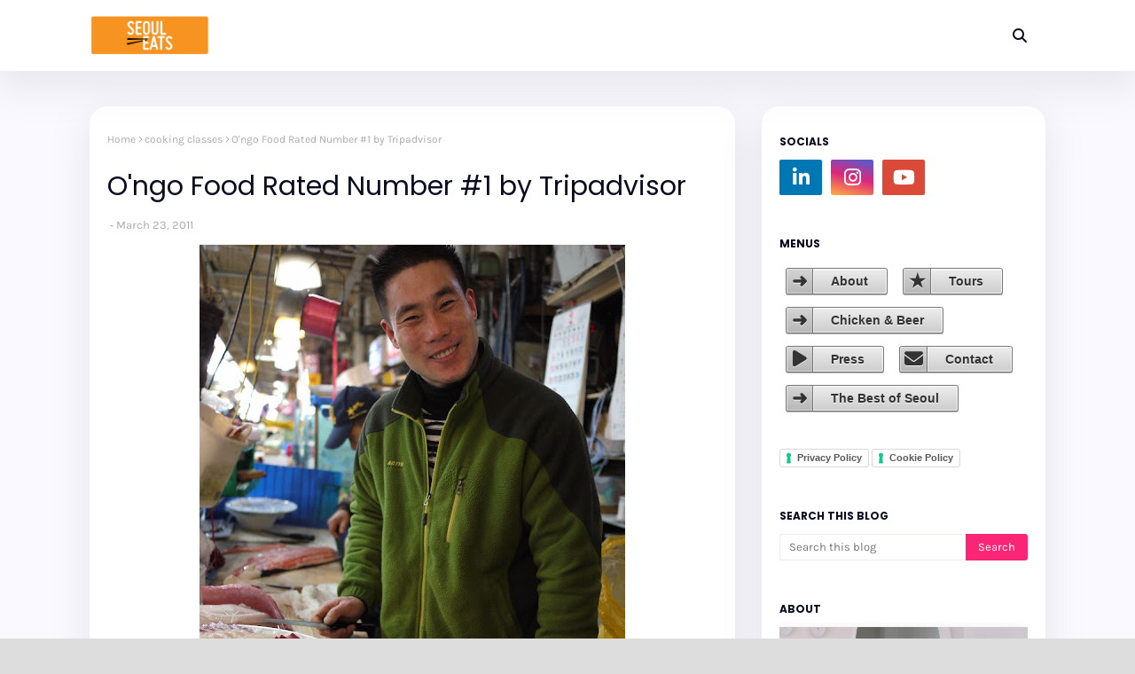

--- FILE ---
content_type: text/html; charset=utf-8
request_url: https://www.google.com/recaptcha/api2/aframe
body_size: 150
content:
<!DOCTYPE HTML><html><head><meta http-equiv="content-type" content="text/html; charset=UTF-8"></head><body><script nonce="XOxL2EAhYmIHqTP5t4UVFw">/** Anti-fraud and anti-abuse applications only. See google.com/recaptcha */ try{var clients={'sodar':'https://pagead2.googlesyndication.com/pagead/sodar?'};window.addEventListener("message",function(a){try{if(a.source===window.parent){var b=JSON.parse(a.data);var c=clients[b['id']];if(c){var d=document.createElement('img');d.src=c+b['params']+'&rc='+(localStorage.getItem("rc::a")?sessionStorage.getItem("rc::b"):"");window.document.body.appendChild(d);sessionStorage.setItem("rc::e",parseInt(sessionStorage.getItem("rc::e")||0)+1);localStorage.setItem("rc::h",'1768038005760');}}}catch(b){}});window.parent.postMessage("_grecaptcha_ready", "*");}catch(b){}</script></body></html>

--- FILE ---
content_type: application/x-javascript;charset=UTF-8
request_url: https://www.tripadvisor.com/wejs?wtype=linkingWidget&uniq=300&locationId=2024045&lang=en_US&linkingreviewtype=write
body_size: 263
content:
(function(t,r,i,p){i=t.createElement(r);i.src="https://www.tripadvisor.com/WidgetEmbed-linkingWidget?linkingreviewtype=write&lang=en_US&locationId=2024045&uniq=300";i.async=true;p=t.getElementsByTagName(r)[0];p.parentNode.insertBefore(i,p)})(document,"script");


--- FILE ---
content_type: application/x-javascript;charset=UTF-8
request_url: https://www.tripadvisor.com/wejs?wtype=excellent&uniq=2&locationId=2024045&lang=en_US
body_size: 254
content:
(function(t,r,i,p){i=t.createElement(r);i.src="https://www.tripadvisor.com/WidgetEmbed-excellent?lang=en_US&locationId=2024045&uniq=2";i.async=true;p=t.getElementsByTagName(r)[0];p.parentNode.insertBefore(i,p)})(document,"script");


--- FILE ---
content_type: application/x-javascript;charset=UTF-8
request_url: https://www.tripadvisor.com/wejs?wtype=selfserveprop&uniq=548&locationId=2024045&lang=en_US&rating=true&nreviews=4&writereviewlink=true&popIdx=true&iswide=true&linkt=0
body_size: 297
content:
(function(t,r,i,p){i=t.createElement(r);i.src="https://www.tripadvisor.com/WidgetEmbed-selfserveprop?popIdx=true&iswide=true&locationId=2024045&uniq=548&rating=true&linkt=0&lang=en_US&nreviews=4&writereviewlink=true";i.async=true;p=t.getElementsByTagName(r)[0];p.parentNode.insertBefore(i,p)})(document,"script");
